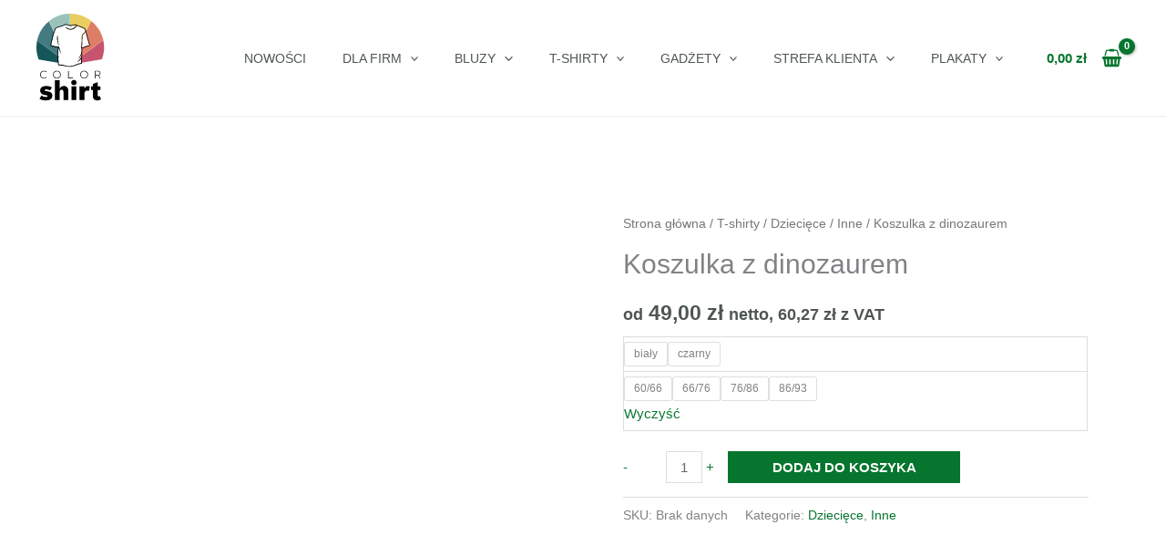

--- FILE ---
content_type: image/svg+xml
request_url: https://www.colorshirt.pl/wp-content/uploads/2023/04/logo.svg
body_size: 11769
content:
<?xml version="1.0" encoding="UTF-8"?>
<svg xmlns="http://www.w3.org/2000/svg" width="47" height="61" viewBox="0 0 47 61" fill="none">
  <path d="M37.6112 5.01251L22.9979 35.3892L46.0101 18.3633C44.8361 12.981 41.8007 8.29359 37.6112 5.01251Z" fill="#DF7E68"></path>
  <path d="M23.2731 0.0721452C23.1809 0.0720682 23.0895 0.0747227 22.998 0.0757745L22.9979 35.3892L37.6113 5.01238C33.6594 1.9177 28.6815 0.0721095 23.2731 0.0721452Z" fill="#E8CE61"></path>
  <path d="M46.0102 18.3632L22.998 35.3892L45.0538 31.5594C46.0176 29.005 46.5464 26.2371 46.5465 23.3457C46.5464 21.6352 46.3601 19.9686 46.0102 18.3632Z" fill="#C6546F"></path>
  <path d="M0.475586 18.641L22.998 35.3892L8.5605 5.31317C4.49399 8.6353 1.57099 13.3046 0.475586 18.641Z" fill="#437B81"></path>
  <path d="M4.09054e-08 23.3456C-2.93295e-05 26.2907 0.548194 29.1073 1.54632 31.7004L22.998 35.3891L0.475523 18.6411C0.164052 20.1605 -9.46041e-05 21.7336 4.09054e-08 23.3456Z" fill="#155659"></path>
  <path d="M8.56049 5.31315L22.998 35.3892V0.0758667C17.5235 0.139368 12.5038 2.0914 8.56049 5.31315Z" fill="#9AC2B9"></path>
  <path d="M9.31126 53.2127C9.05501 53.0169 8.76444 52.8565 8.43715 52.7313C7.87333 52.524 7.29492 52.4197 6.70144 52.4197C6.01847 52.4197 5.67675 52.595 5.67675 52.9455C5.67675 53.1713 5.79846 53.332 6.04173 53.426C6.23736 53.5039 6.70144 53.5985 7.43139 53.7109C8.4527 53.8719 9.21937 54.1003 9.72931 54.3973C10.5548 54.879 10.9673 55.6565 10.9673 56.7314C10.9673 58.1453 10.3082 59.118 8.99006 59.6533C8.30726 59.9326 7.458 60.072 6.4423 60.072C5.25485 60.072 4.24524 59.9083 3.41474 59.5823C3.00407 59.4275 2.58585 59.1932 2.15802 58.8778L3.41474 56.6237C4.31082 57.319 5.28452 57.6663 6.33486 57.6663C7.19598 57.6663 7.62734 57.4559 7.62734 57.0334C7.62734 56.8559 7.55646 56.7314 7.41359 56.6597C7.28819 56.6006 6.99762 56.5351 6.54108 56.4636C5.45979 56.2977 4.67868 56.0991 4.19761 55.8671C3.10493 55.3443 2.55891 54.4718 2.55891 53.2485C2.55891 52.0668 3.04047 51.1997 4.00181 50.6473C4.70274 50.2494 5.6171 50.0506 6.74554 50.0506C8.26557 50.0506 9.56318 50.3861 10.6377 51.057L9.31126 53.2127Z" fill="black"></path>
  <path d="M12.6154 59.8494V46.1135H15.9913V51.823C16.6503 50.6416 17.6482 50.0507 18.9843 50.0507C19.8923 50.0507 20.6085 50.3448 21.1307 50.9324C21.6708 51.5499 21.942 52.4312 21.942 53.578V59.8494H18.5652V54.0857C18.5652 53.0999 18.168 52.6073 17.3723 52.6073C16.4513 52.6073 15.9913 53.165 15.9913 54.2813V59.8494H12.6154Z" fill="black"></path>
  <path d="M24.0883 50.3084H27.464V59.8494H24.0883V50.3084ZM25.808 45.8907C26.336 45.8907 26.7807 46.0721 27.1435 46.4339C27.482 46.7727 27.651 47.1919 27.651 47.6901C27.651 48.1834 27.4789 48.6019 27.1345 48.946C26.7782 49.3085 26.3301 49.4898 25.7894 49.4898C25.2432 49.4898 24.7891 49.3085 24.426 48.946C24.0817 48.6019 23.9102 48.1803 23.9102 47.6816C23.9102 47.1943 24.0797 46.7786 24.4178 46.4339C24.7796 46.0721 25.2432 45.8907 25.808 45.8907Z" fill="black"></path>
  <path d="M29.6733 59.8494V50.3085H33.0494V51.9484C33.6313 50.7188 34.4353 50.104 35.4631 50.104C35.9619 50.104 36.3923 50.2352 36.7543 50.4961L36.0418 53.578C35.6678 53.3402 35.2759 53.2212 34.8662 53.2212C34.3502 53.2212 33.9315 53.3849 33.6106 53.7111C33.2367 54.0857 33.0494 54.6059 33.0494 55.2701V59.8494H29.6733Z" fill="black"></path>
  <path d="M37.565 52.8476V50.3085H38.8038V48.6345L42.1795 47.423V50.3085H44.0055V52.8476H42.1795V56.3482C42.1795 56.9837 42.3991 57.3012 42.8384 57.3012C43.0754 57.3012 43.3552 57.2094 43.6756 57.0254L44.3882 59.306C43.7171 59.8165 42.9072 60.0722 41.9566 60.0722C40.9056 60.0722 40.1072 59.7633 39.5605 59.1459C39.0562 58.5751 38.8038 57.7635 38.8038 56.713V52.8476H37.565Z" fill="black"></path>
  <path d="M6.81034 40.09C6.85973 40.1225 6.88442 40.1586 6.88442 40.198C6.88442 40.2234 6.87384 40.2478 6.85588 40.272L6.76207 40.39C6.74507 40.4091 6.72984 40.4238 6.71476 40.4363C6.69969 40.4471 6.68237 40.454 6.66441 40.454C6.62849 40.454 6.58215 40.4317 6.52442 40.39C6.32189 40.2434 6.10765 40.1291 5.88315 40.0465C5.65785 39.9631 5.42388 39.9224 5.17934 39.9224C4.9643 39.9224 4.75984 39.9497 4.56469 40.0058C4.36857 40.0624 4.18688 40.141 4.01739 40.2421C3.84885 40.3437 3.69555 40.4639 3.55764 40.6039C3.42069 40.7436 3.30331 40.898 3.20565 41.0653C3.10687 41.2338 3.03231 41.4116 2.97923 41.6002C2.92535 41.7894 2.89793 41.9833 2.89793 42.1812C2.89793 42.3813 2.92695 42.5781 2.98308 42.7703C3.04081 42.9626 3.11922 43.1427 3.22057 43.3119C3.32223 43.4812 3.44314 43.636 3.58266 43.7766C3.72169 43.9185 3.87531 44.0401 4.04 44.1422C4.20581 44.2445 4.38108 44.3247 4.56741 44.3815C4.75327 44.4387 4.94441 44.4682 5.14053 44.4682C5.26 44.4682 5.38187 44.4557 5.50919 44.4328C5.637 44.4094 5.76176 44.3762 5.88491 44.3313C6.00807 44.2865 6.12834 44.2326 6.24668 44.169C6.36438 44.1042 6.4723 44.0322 6.5698 43.9501C6.59722 43.9294 6.62673 43.9188 6.65703 43.9188C6.70626 43.9188 6.74876 43.9483 6.78692 44.0059L6.83856 44.0901C6.85492 44.1183 6.86358 44.1472 6.86358 44.1772C6.86358 44.229 6.84016 44.2721 6.7935 44.3066C6.56515 44.4814 6.31307 44.6172 6.03853 44.7134C5.764 44.8099 5.47039 44.859 5.15849 44.859C4.91619 44.859 4.68143 44.8274 4.45388 44.765C4.22761 44.7015 4.01514 44.6119 3.81838 44.4952C3.6213 44.3789 3.44138 44.2405 3.27942 44.0782C3.11569 43.9159 2.97618 43.7355 2.86072 43.5354C2.74639 43.3366 2.65627 43.1233 2.5918 42.8953C2.52846 42.6672 2.49591 42.4293 2.49591 42.1828C2.49591 41.941 2.5275 41.7054 2.58988 41.4783C2.65354 41.251 2.74254 41.0402 2.85992 40.8432C2.97618 40.6462 3.11569 40.4665 3.27669 40.3052C3.43849 40.1422 3.61954 40.0039 3.81838 39.8892C4.01739 39.7736 4.2313 39.6835 4.45949 39.6198C4.688 39.5553 4.92565 39.5237 5.17196 39.5237C5.47311 39.5237 5.764 39.5725 6.04511 39.6713C6.32734 39.7689 6.58215 39.9089 6.81034 40.09Z" fill="black"></path>
  <path d="M11.8087 42.1897C11.8087 42.5019 11.8672 42.7944 11.9857 43.0667C12.1031 43.3394 12.2643 43.5774 12.4679 43.7807C12.6714 43.9846 12.9102 44.1456 13.1837 44.2634C13.4578 44.3811 13.7501 44.44 14.0628 44.44C14.2692 44.44 14.4692 44.4124 14.6595 44.3588C14.8508 44.3053 15.0291 44.2293 15.1964 44.1311C15.3632 44.0341 15.5147 43.9172 15.6521 43.7807C15.7896 43.6448 15.9069 43.4932 16.0048 43.3276C16.1029 43.1597 16.1778 42.9812 16.2318 42.7885C16.2849 42.5962 16.3123 42.397 16.3123 42.1897C16.3123 41.8802 16.2535 41.588 16.134 41.3165C16.0149 41.0442 15.8548 40.8053 15.6512 40.6025C15.4466 40.3978 15.2091 40.2372 14.9361 40.1182C14.6634 39.9995 14.3726 39.9397 14.0628 39.9397C13.8552 39.9397 13.6557 39.9666 13.4632 40.0205C13.271 40.0741 13.0912 40.1494 12.9235 40.2469C12.7564 40.3459 12.6042 40.4626 12.4679 40.5999C12.3316 40.738 12.2141 40.8901 12.1164 41.0563C12.0189 41.2229 11.9432 41.4017 11.89 41.594C11.8361 41.7859 11.8087 41.9849 11.8087 42.1897ZM11.4001 42.1929C11.4001 41.9485 11.4315 41.712 11.4947 41.4862C11.5576 41.2582 11.6466 41.0468 11.7622 40.8496C11.877 40.6528 12.016 40.4734 12.1772 40.3098C12.3399 40.147 12.5199 40.008 12.7171 39.8924C12.915 39.7774 13.127 39.6875 13.3532 39.6236C13.5797 39.5595 13.8159 39.5271 14.0628 39.5271C14.3045 39.5271 14.5392 39.5595 14.7666 39.6236C14.9939 39.6875 15.2052 39.7774 15.402 39.8924C15.5991 40.008 15.7782 40.1464 15.9401 40.3077C16.1021 40.4695 16.2402 40.6502 16.3556 40.8483C16.4717 41.0458 16.5614 41.2594 16.6249 41.4868C16.6885 41.7155 16.7214 41.9517 16.7214 42.1966C16.7214 42.4414 16.6885 42.6764 16.6249 42.9018C16.5614 43.1286 16.4717 43.3394 16.3556 43.5356C16.2402 43.7338 16.1021 43.9116 15.9401 44.0726C15.7782 44.2326 15.5991 44.3713 15.402 44.4866C15.2052 44.6023 14.9939 44.6909 14.7666 44.7538C14.5392 44.8165 14.3037 44.8481 14.0593 44.8481C13.8144 44.8481 13.5792 44.8165 13.3515 44.7538C13.1251 44.6909 12.9129 44.6023 12.7161 44.4866C12.5191 44.3713 12.3399 44.2326 12.1772 44.0705C12.016 43.9089 11.877 43.7298 11.7622 43.5327C11.6466 43.3362 11.5576 43.1249 11.4947 42.8988C11.4315 42.6727 11.4001 42.4374 11.4001 42.1929Z" fill="black"></path>
  <path d="M24.9489 44.3457C24.9893 44.3457 25.0212 44.356 25.044 44.3789C25.0664 44.4006 25.0781 44.4328 25.0781 44.4745V44.6562C25.0781 44.6931 25.0664 44.7237 25.044 44.7473C25.0212 44.7703 24.9893 44.7814 24.9489 44.7814H21.9099C21.8266 44.7814 21.7841 44.7397 21.7841 44.6562V39.716C21.7841 39.6793 21.7954 39.6484 21.8174 39.6254C21.8399 39.6023 21.8713 39.5901 21.9139 39.5901H22.0956C22.1356 39.5901 22.1657 39.6007 22.1886 39.6214C22.2103 39.6427 22.2204 39.6747 22.2204 39.716V44.3457H24.9489Z" fill="black"></path>
  <path d="M30.5503 42.1897C30.5503 42.5019 30.6093 42.7944 30.7269 43.0667C30.8454 43.3394 31.0054 43.5774 31.2089 43.7807C31.4129 43.9846 31.6512 44.1456 31.9252 44.2634C32.1996 44.3811 32.4913 44.44 32.8035 44.44C33.0112 44.44 33.2102 44.4124 33.4016 44.3588C33.592 44.3053 33.7709 44.2293 33.9375 44.1311C34.1043 44.0341 34.2555 43.9172 34.3933 43.7807C34.5305 43.6448 34.6483 43.4932 34.7466 43.3276C34.8442 43.1597 34.9201 42.9812 34.9736 42.7885C35.0267 42.5962 35.0544 42.397 35.0544 42.1897C35.0544 41.8802 34.9941 41.588 34.8753 41.3165C34.7571 41.0442 34.5949 40.8053 34.3912 40.6025C34.1874 40.3978 33.9499 40.2372 33.6771 40.1182C33.4042 39.9995 33.1127 39.9397 32.8035 39.9397C32.5966 39.9397 32.3976 39.9666 32.2044 40.0205C32.0131 40.0741 31.8332 40.1494 31.6654 40.2469C31.4969 40.3459 31.3454 40.4626 31.2089 40.5999C31.0734 40.738 30.956 40.8901 30.8574 41.0563C30.7607 41.2229 30.6839 41.4017 30.631 41.594C30.5769 41.7859 30.5503 41.9849 30.5503 42.1897ZM30.1412 42.1929C30.1412 41.9485 30.1727 41.712 30.2363 41.4862C30.2987 41.2582 30.3885 41.0468 30.5033 40.8496C30.6185 40.6528 30.757 40.4734 30.9195 40.3098C31.0809 40.147 31.2612 40.008 31.4591 39.8924C31.6569 39.7774 31.8693 39.6875 32.0946 39.6236C32.3197 39.5595 32.5573 39.5271 32.8035 39.5271C33.0466 39.5271 33.2801 39.5595 33.5076 39.6236C33.735 39.6875 33.947 39.7774 34.1441 39.8924C34.3412 40.008 34.5192 40.1464 34.6819 40.3077C34.8442 40.4695 34.9824 40.6502 35.0966 40.8483C35.2124 41.0458 35.3025 41.2594 35.3671 41.4868C35.4303 41.7155 35.4625 41.9517 35.4625 42.1966C35.4625 42.4414 35.4303 42.6764 35.3671 42.9018C35.3025 43.1286 35.2124 43.3394 35.0966 43.5356C34.9824 43.7338 34.8442 43.9116 34.6819 44.0726C34.5192 44.2326 34.3412 44.3713 34.1441 44.4866C33.947 44.6023 33.735 44.6909 33.5076 44.7538C33.2801 44.8165 33.0452 44.8481 32.8001 44.8481C32.5556 44.8481 32.3197 44.8165 32.0926 44.7538C31.8652 44.6909 31.6539 44.6023 31.4568 44.4866C31.2601 44.3713 31.0809 44.2326 30.9195 44.0705C30.757 43.9089 30.6185 43.7298 30.5033 43.5327C30.3885 43.3362 30.2987 43.1249 30.2363 42.8988C30.1727 42.6727 30.1412 42.4374 30.1412 42.1929Z" fill="black"></path>
  <path d="M40.6974 42.4484H42.2867C42.3775 42.4484 42.4668 42.4458 42.5561 42.4415C42.6437 42.4368 42.7319 42.4189 42.8175 42.3886C42.9384 42.3472 43.0502 42.2883 43.1525 42.2138C43.2555 42.1392 43.3427 42.0518 43.4169 41.9498C43.4898 41.8477 43.5475 41.7356 43.5872 41.6121C43.6289 41.4878 43.6498 41.3591 43.6498 41.2234C43.6498 41.0561 43.6177 40.8964 43.5549 40.7458C43.4912 40.5951 43.4044 40.4639 43.2936 40.3525C43.1838 40.2402 43.0537 40.152 42.9052 40.086C42.756 40.021 42.5956 39.9885 42.4231 39.9885H40.6974V42.4484ZM42.4335 39.5901C42.6589 39.5929 42.8701 39.6375 43.0674 39.7229C43.2643 39.809 43.4352 39.9267 43.5807 40.0749C43.7264 40.2221 43.8408 40.3943 43.9245 40.5914C44.0087 40.7875 44.0505 40.9986 44.0505 41.2219C44.0505 41.3876 44.027 41.5451 43.9814 41.6968C43.9339 41.8486 43.8687 41.988 43.783 42.1164C43.699 42.2439 43.5969 42.3587 43.4796 42.4606C43.3618 42.5617 43.2319 42.6442 43.0898 42.7064L43.9671 44.6283C43.9782 44.6562 43.9849 44.6767 43.9849 44.6908C43.9849 44.715 43.9824 44.7322 43.9776 44.7436C43.9726 44.7551 43.9606 44.7638 43.9394 44.7699C43.9179 44.7755 43.8854 44.7792 43.8408 44.7804C43.7967 44.7811 43.7338 44.7814 43.6524 44.7814C43.6108 44.7814 43.5807 44.7601 43.5618 44.7153L42.7016 42.8121C42.6554 42.8236 42.6079 42.8318 42.5605 42.8377C42.5132 42.8436 42.4583 42.8461 42.3976 42.8461H40.6974V44.6562C40.6974 44.7397 40.6548 44.7814 40.5708 44.7814H40.421C40.3366 44.7814 40.2951 44.7397 40.2951 44.6562V39.7056C40.3089 39.6638 40.3245 39.6339 40.3402 39.6164C40.3564 39.5991 40.3839 39.5901 40.421 39.5901H42.4335Z" fill="black"></path>
  <path d="M14.4262 19.0489C14.2771 18.2008 14.1356 15.5571 14.3702 15.1748C14.6049 14.7925 14.7429 17.5877 14.775 18.7519C14.8071 19.9155 15.4507 21.4095 15.4777 22.0016C15.5022 22.5495 14.5688 19.8579 14.4262 19.0489ZM32.1624 13.7962C32.1765 13.7815 32.1919 13.7669 32.2072 13.7523C32.2245 13.7351 32.2432 13.7167 32.2612 13.6995C32.3027 13.6603 32.3459 13.6218 32.3937 13.5855C32.4979 13.5041 33.1271 12.8825 33.168 12.8203C33.1826 12.7993 33.1951 12.7783 33.207 12.7576C33.3079 12.5774 33.4082 12.3968 33.5077 12.2166L33.6287 12.0001L33.6823 11.9019H33.6836C33.6603 11.8096 33.6377 11.7164 33.6106 11.6245C33.4365 10.9964 33.0591 10.5182 32.5123 10.2437C31.945 9.96032 31.326 9.69108 30.6236 9.42152C30.3045 9.29949 29.978 9.18596 29.6605 9.07387C29.0735 8.86925 28.4723 8.65918 27.8931 8.3893C27.8931 8.3893 27.7529 8.36653 27.661 8.54003C27.5234 8.79933 27.3519 9.08236 27.1419 9.32723C26.4599 10.1231 25.6918 10.6428 24.6694 10.9175C24.4345 10.9799 24.188 11.0281 23.9316 11.0588C23.747 11.0823 23.5632 11.0933 23.3843 11.0933C23.2826 11.0933 23.1826 11.088 23.0833 11.0804C22.2129 11.0168 21.3885 10.6815 20.6285 10.0747C20.5496 10.0105 20.3713 9.91655 20.3288 9.81151L20.2426 9.19381L20.66 9.52094C21.4611 10.1511 22.2746 10.5104 23.0833 10.5942C23.2052 10.6066 23.3269 10.6138 23.4489 10.6138C24.2363 10.6138 25.0408 10.3473 25.8419 9.82258C26.2781 9.5357 26.6458 9.16639 26.9506 8.70472C27.1112 8.46194 27.2694 8.1765 27.2627 8.08414C27.2616 8.07067 27.2572 8.06121 27.2489 8.05672C27.1572 8.00364 27.0658 7.94895 26.975 7.89187C26.9622 7.88305 26.9303 7.87455 26.8799 7.87455C26.8413 7.87455 26.7977 7.87952 26.755 7.88754C26.6251 7.91576 26.4912 7.95377 26.364 7.98856C26.1942 8.03619 26.0172 8.08558 25.8381 8.11605C25.2273 8.22333 24.6864 8.29148 24.188 8.32628L24.2039 8.4698H22.7828V8.32499C21.8979 8.257 21.0941 8.05142 20.3442 7.70313C20.1776 7.62583 20.0293 7.63369 19.8567 7.73007C19.7724 7.77705 19.6896 7.82628 19.6061 7.87279C19.3543 8.01983 19.0923 8.17185 18.8155 8.28154C17.6019 8.7663 16.161 9.30189 14.6719 9.60818C13.882 9.76998 13.3276 10.2426 13.0239 11.0103C12.8893 11.3485 12.7893 11.7095 12.6907 12.06C12.6379 12.2544 12.5821 12.4553 12.5221 12.6511C12.4849 12.7666 12.4312 12.8721 12.3789 12.9733C12.3629 13.0057 12.3465 13.0371 12.3305 13.0697C12.3098 13.1131 12.2882 13.154 12.2656 13.1965C12.2534 13.2214 12.2397 13.2465 12.2277 13.2711C12.1623 13.3936 12.102 13.5097 12.0539 13.6314C11.949 13.8998 11.855 14.1816 11.7664 14.4537L11.7362 14.5458C11.7138 14.616 11.6979 14.6917 11.6836 14.7722C11.6798 14.7948 11.6745 14.8184 11.6709 14.8416C11.6355 15.0199 11.6007 15.2047 11.5696 15.3809C11.4997 15.7635 11.4296 16.158 11.3308 16.543C11.2043 17.0475 11.0645 17.5579 10.929 18.0513C10.7561 18.6843 10.5762 19.339 10.4218 19.9857C10.33 20.3677 10.2864 20.7729 10.245 21.1639C10.226 21.3342 10.208 21.5106 10.1852 21.6833C10.1828 21.7006 10.1819 21.7168 10.1825 21.7317C10.1852 21.834 10.2489 21.8675 10.2994 21.8826C10.4881 21.9432 10.679 22.0058 10.8635 22.0664C11.3607 22.2319 11.8754 22.403 12.3887 22.5062C12.5226 22.5335 14.1972 22.7322 14.5295 22.7724C15.5615 22.8168 15.642 23.2691 15.642 23.2691H15.6446L15.6828 23.4262L15.7545 23.7209L15.839 23.9549C16.03 24.5338 16.1706 25.1552 16.3223 25.7079C16.3728 25.892 16.4251 26.0686 16.4802 26.2334C16.8002 27.1858 17.2458 27.8829 17.1319 27.813C17.1108 27.7998 17.0753 27.7563 17.0309 27.6927C16.8383 27.4159 16.4741 26.753 16.3316 26.4829C16.1562 26.1502 15.9143 25.3819 15.7514 24.9292C15.6728 24.7158 15.3632 23.6234 15.3289 23.8696C15.2946 24.1161 15.2185 24.3011 15.1464 24.5131C15.037 24.829 14.9772 25.144 14.9681 25.4547C14.9623 25.6407 14.975 25.8255 15.0057 26.0078C15.045 26.2411 15.0622 26.4746 15.0569 26.7113C15.0482 27.1051 14.9775 27.5067 14.8444 27.9242C14.8136 28.0232 14.7966 28.1241 14.7941 28.23C14.7897 28.4055 14.8249 28.5942 14.901 28.8057C14.9493 28.9395 15.0057 29.0915 15.0704 29.2321C15.1642 29.4385 15.2142 29.6446 15.2203 29.8533C15.2262 30.0618 15.189 30.2732 15.1081 30.4901C15.0731 30.5854 15.0503 30.6946 15.0396 30.8099C15.0364 30.8472 15.0343 30.8848 15.0336 30.9231C15.0327 30.9611 15.0333 30.9994 15.0359 31.0379C15.0704 31.642 15.1246 32.2544 15.1778 32.8485L15.1958 33.051C15.2075 33.1732 15.2179 33.2951 15.2262 33.4154C15.2724 33.9399 15.3197 34.4837 15.3868 35.013C15.4161 35.2556 15.4336 35.2556 15.5773 35.2556C15.6108 35.2556 15.6518 35.2539 15.703 35.2507C15.9251 35.2348 16.1515 35.2266 16.3701 35.2266C17.2767 35.2266 18.1694 35.3591 19.0283 35.6197C20.0963 35.9437 21.0439 36.3964 23.0119 36.2827C25.0235 36.1671 25.8142 35.7402 26.9165 35.2977C27.0274 35.2539 27.1381 35.2079 27.2502 35.1636C28.3227 34.7285 29.4299 34.2773 30.6268 34.146C30.7402 34.1335 30.7952 34.0934 30.8002 33.8971C30.8068 33.6769 30.8119 33.4579 30.8119 33.2403C30.8116 32.5873 30.7643 31.9465 30.568 31.3203C30.4894 31.4651 30.3773 31.5833 30.2718 31.6923L30.2611 31.7028C30.1304 31.8403 29.9982 31.9778 29.8664 32.1147C29.628 32.3658 29.4065 32.6352 29.1472 32.8644C28.8753 33.1049 28.1455 33.4407 28.1467 33.3828C28.1467 33.379 28.1501 33.3737 28.1568 33.3658C28.2677 33.2462 28.7075 32.8294 28.7075 32.8294C28.8355 32.6896 28.9702 32.5506 29.1001 32.4155C29.2742 32.2358 29.4497 32.053 29.6187 31.8628C29.7988 31.6627 29.9686 31.4536 30.1211 31.2299C30.2194 31.0839 30.3121 30.9314 30.3922 30.7708L30.5935 30.3735C30.5935 30.3735 30.6863 30.2775 30.7261 30.1729C30.8149 29.934 30.9052 29.6861 30.9676 29.439C31.0054 29.2855 31.0268 29.1388 31.0319 28.9982C31.0394 28.7644 31.0008 28.5472 30.914 28.345C30.1435 29.8825 29.3276 30.977 28.8873 31.1793C28.8578 31.1928 28.8304 31.2021 28.8042 31.2077C29.8427 29.8545 30.6371 28.1083 30.6371 28.1083L30.6863 28.0116C30.6863 28.0116 30.7463 27.7886 30.7513 27.676C30.7566 27.544 30.7833 27.4153 30.8088 27.29C30.8197 27.243 30.8299 27.1945 30.8382 27.1467C30.9421 26.5663 31.0418 25.9042 31.0467 25.2079C31.0483 24.9757 31.0394 24.7397 31.0167 24.5017C30.9913 24.2429 30.9652 23.9823 30.9373 23.7073C30.9229 23.5766 30.9112 23.4437 30.897 23.3059L30.88 23.1403C30.8804 23.1368 31.0699 20.8711 31.0924 20.2231C31.1041 19.8743 31.1159 19.5228 31.1243 19.1754C31.1265 19.0973 31.1273 19.0167 31.1297 18.9386C31.1409 18.5494 31.1501 18.1463 31.1655 17.7508C31.1932 16.913 31.2051 16.1339 31.266 15.3762C31.3068 14.8673 31.8374 14.1125 31.8374 14.1125C31.9519 14.0004 32.0571 13.8992 32.1624 13.7962Z" fill="white"></path>
  <path d="M36.2534 21.3002L36.07 20.6952C35.7103 19.504 35.3315 18.2563 34.9462 17.0072C34.9303 16.9561 34.9145 16.9038 34.8989 16.8503C34.8049 16.53 34.7187 16.1726 34.711 15.7935C34.7097 15.7302 34.7105 15.6665 34.7138 15.6025C34.7155 15.5805 34.7156 15.5591 34.7148 15.5364C34.7105 15.3817 34.6579 15.2173 34.5796 15.1203C34.367 14.8525 34.2666 14.5666 34.2591 14.2201C34.2567 14.0589 34.2299 13.879 34.1856 13.6859L34.1374 13.4794C34.1133 13.3775 34.087 13.2727 34.0638 13.1691C34.0177 12.9675 34.0073 12.6024 33.9404 12.4921C33.9064 12.435 33.7578 12.7616 33.4679 13.1263C33.2288 13.4276 32.8879 13.7525 32.5788 13.9917C32.5346 14.0259 32.4911 14.0584 32.4486 14.0889C31.8327 14.4689 31.6788 15.1522 31.6395 15.3979C31.6303 15.4543 31.6271 15.4879 31.6262 15.4888C31.6262 15.4888 31.5474 18.5796 31.5474 18.6039C31.5474 18.606 31.5471 18.6118 31.5469 18.6211C31.5463 18.6405 31.545 18.6737 31.5434 18.7189C31.5179 19.3785 31.3851 22.6268 31.3856 22.6376V23.2195C31.3871 23.2559 31.9406 23.3414 32.44 23.2017C32.808 23.0997 33.0246 22.9293 33.2206 22.8032C33.3043 22.7493 33.3848 22.7025 33.4711 22.6741C33.5219 22.6575 33.5734 22.6427 33.6245 22.627C33.804 22.5728 33.9855 22.5234 34.1665 22.4762C34.2958 22.4424 34.4246 22.4092 34.5509 22.3744C35.0474 22.2394 35.5633 22.1012 36.0609 21.9484C36.4039 21.8443 36.4119 21.8308 36.2998 21.4577C36.2839 21.4057 36.2704 21.3525 36.2534 21.3002Z" fill="white"></path>
  <path d="M14.3702 15.1749C14.1357 15.5572 14.2771 18.2011 14.4262 19.049C14.5688 19.8581 15.5024 22.5496 15.4777 22.0018C15.4508 21.4096 14.8072 19.9156 14.775 18.752C14.7429 17.5878 14.6048 14.7926 14.3702 15.1749Z" fill="black"></path>
  <path d="M36.0609 21.9484C35.5631 22.101 35.0474 22.2394 34.5508 22.3744C34.4246 22.4091 34.2958 22.4424 34.1666 22.4763C33.9855 22.5234 33.8038 22.5726 33.6246 22.627C33.5732 22.6426 33.5219 22.6575 33.4711 22.6741C33.3848 22.7025 33.3043 22.7492 33.2206 22.8032C33.0247 22.9291 32.8079 23.0997 32.4398 23.2017C31.9406 23.3412 31.3871 23.2558 31.3855 23.2194V22.6376C31.3852 22.6268 31.5179 19.3785 31.5434 18.7189C31.545 18.6737 31.5462 18.6405 31.547 18.6211C31.5471 18.6118 31.5474 18.6059 31.5474 18.6038C31.5474 18.5796 31.6262 15.4887 31.6262 15.4887C31.6271 15.4879 31.6304 15.4542 31.6393 15.3978C31.6788 15.1521 31.8327 14.4688 32.4487 14.0888C32.491 14.0584 32.5344 14.0259 32.5789 13.9917C32.8877 13.7525 33.2288 13.4276 33.4679 13.1263C33.7578 12.7616 33.9063 12.435 33.9403 12.4919C34.0073 12.6022 34.0176 12.9674 34.0636 13.1691C34.0869 13.2725 34.1133 13.3776 34.1372 13.4792L34.1857 13.6859C34.2299 13.879 34.2567 14.0589 34.2591 14.2199C34.2666 14.5665 34.367 14.8525 34.5797 15.1203C34.6577 15.2173 34.7105 15.3817 34.7148 15.5365C34.7156 15.5589 34.7153 15.5806 34.7139 15.6024C34.7105 15.6665 34.7097 15.73 34.711 15.7934C34.7187 16.1724 34.8048 16.53 34.8989 16.8503C34.9145 16.9038 34.9302 16.9559 34.9461 17.0073C35.3316 18.2561 35.7103 19.5039 36.07 20.6952L36.2535 21.3002C36.2705 21.3523 36.2839 21.4056 36.2998 21.4575C36.4119 21.8307 36.4039 21.8441 36.0609 21.9484ZM31.266 15.3764C31.2051 16.1341 31.1932 16.913 31.1655 17.751C31.1499 18.1463 31.1409 18.5496 31.1297 18.9386C31.1273 19.0169 31.1265 19.0975 31.1243 19.1755C31.1159 19.523 31.1041 19.8743 31.0924 20.2232C31.0699 20.8711 30.8804 23.1368 30.88 23.1403L30.897 23.3061C30.9111 23.4437 30.9229 23.5768 30.9373 23.7075C30.9652 23.9825 30.9913 24.2431 31.0167 24.5017C31.0394 24.7399 31.0483 24.9759 31.0465 25.2081C31.0418 25.9042 30.9421 26.5663 30.8382 27.1467C30.8298 27.1945 30.8197 27.2432 30.8088 27.2902C30.7833 27.4153 30.7566 27.5441 30.7513 27.676C30.7463 27.7886 30.6863 28.0117 30.6863 28.0117L30.6371 28.1084C30.6371 28.1084 29.8427 29.8546 28.8042 31.2079C28.8303 31.2021 28.8578 31.1928 28.8873 31.1794C29.3276 30.977 30.1435 29.8827 30.914 28.345C31.0008 28.5474 31.0394 28.7645 31.0319 28.9982C31.0268 29.1388 31.0054 29.2855 30.9676 29.4392C30.9052 29.6861 30.8149 29.934 30.7261 30.173C30.6863 30.2777 30.5935 30.3736 30.5935 30.3736L30.3922 30.7709C30.3121 30.9315 30.2194 31.084 30.1211 31.2299C29.9686 31.4537 29.7987 31.6628 29.6187 31.863C29.4495 32.053 29.2742 32.236 29.1001 32.4157C28.9702 32.5507 28.8355 32.6898 28.7075 32.8294C28.7075 32.8294 28.2676 33.2464 28.1568 33.366C28.1499 33.3739 28.1467 33.3792 28.1467 33.3828C28.1455 33.4407 28.8752 33.1051 29.1472 32.8646C29.4065 32.6353 29.628 32.3658 29.8664 32.1147C29.9982 31.9778 30.1304 31.8404 30.2611 31.7028L30.2718 31.6925C30.3773 31.5833 30.4894 31.4653 30.568 31.3205C30.7643 31.9465 30.8116 32.5873 30.8119 33.2403C30.8119 33.458 30.8068 33.6769 30.8002 33.8971C30.7952 34.0935 30.7402 34.1336 30.6268 34.1461C29.4299 34.2773 28.3227 34.7287 27.2502 35.1638C27.1381 35.2079 27.0274 35.2539 26.9165 35.2978C25.8142 35.7403 25.0234 36.1671 23.0119 36.2827C21.0439 36.3964 20.0963 35.9439 19.0283 35.6197C18.1694 35.3591 17.2767 35.2266 16.3701 35.2266C16.1515 35.2266 15.9251 35.2348 15.703 35.2508C15.6518 35.2539 15.6108 35.2558 15.5773 35.2558C15.4336 35.2558 15.4161 35.2558 15.3867 35.013C15.3197 34.4837 15.2724 33.9401 15.2262 33.4154C15.2179 33.2951 15.2075 33.1734 15.1958 33.0512L15.1778 32.8485C15.1246 32.2544 15.0704 31.642 15.0359 31.0381C15.0333 30.9996 15.0327 30.9613 15.0336 30.9231C15.0343 30.8849 15.0364 30.8473 15.0396 30.8101C15.0503 30.6946 15.0731 30.5854 15.108 30.4901C15.189 30.2733 15.2262 30.062 15.2203 29.8534C15.2142 29.6446 15.1642 29.4385 15.0704 29.2321C15.0057 29.0917 14.9493 28.9396 14.901 28.8059C14.8249 28.5942 14.7897 28.4057 14.7941 28.2301C14.7966 28.1242 14.8135 28.0234 14.8444 27.9244C14.9775 27.5067 15.0482 27.1052 15.0569 26.7113C15.0622 26.4746 15.045 26.2411 15.0057 26.008C14.975 25.8255 14.9623 25.6409 14.9681 25.4547C14.9772 25.1441 15.037 24.8292 15.1464 24.5133C15.2185 24.3011 15.2945 24.1161 15.3289 23.8696C15.3632 23.6236 15.6728 24.716 15.7514 24.9294C15.9143 25.3821 16.1561 26.1504 16.3316 26.483C16.474 26.7532 16.8383 27.4161 17.0309 27.6929C17.0753 27.7565 17.1108 27.7998 17.1319 27.813C17.2456 27.883 16.8001 27.186 16.4802 26.2336C16.4251 26.0688 16.3728 25.8922 16.3223 25.708C16.1706 25.1552 16.0299 24.5338 15.839 23.9551L15.7544 23.7211L15.6828 23.4262L15.6446 23.2692H15.642C15.642 23.2692 15.5615 22.8169 14.5295 22.7726C14.1972 22.7322 12.5226 22.5335 12.3887 22.5063C11.8754 22.403 11.3606 22.232 10.8635 22.0666C10.679 22.0058 10.4881 21.9434 10.2994 21.8826C10.2489 21.8677 10.1852 21.8342 10.1825 21.7317C10.1819 21.717 10.1828 21.7006 10.1852 21.6835C10.208 21.5106 10.226 21.3344 10.245 21.1641C10.2864 20.7731 10.33 20.3679 10.4218 19.9859C10.5762 19.3392 10.7561 18.6844 10.929 18.0514C11.0645 17.5581 11.2043 17.0475 11.3308 16.543C11.4296 16.1582 11.4995 15.7635 11.5696 15.3809C11.6007 15.2047 11.6355 15.0199 11.6709 14.8416C11.6745 14.8185 11.6798 14.7948 11.6836 14.7724C11.6979 14.6919 11.7138 14.6162 11.7362 14.5459L11.7664 14.4539C11.855 14.1818 11.949 13.9 12.0539 13.6316C12.102 13.5097 12.1623 13.3936 12.2277 13.2712C12.2397 13.2466 12.2534 13.2214 12.2655 13.1965C12.2882 13.154 12.3098 13.1133 12.3305 13.0698C12.3465 13.0371 12.3629 13.0057 12.3789 12.9735C12.4312 12.8723 12.4849 12.7666 12.5221 12.6511C12.5819 12.4555 12.6379 12.2546 12.6907 12.0601C12.7893 11.7097 12.8892 11.3486 13.0239 11.0105C13.3276 10.2426 13.882 9.77016 14.6719 9.60819C16.161 9.30191 17.6019 8.76648 18.8155 8.28155C19.0923 8.17187 19.3543 8.02001 19.6061 7.87296C19.6896 7.82646 19.7724 7.77707 19.8567 7.73008C20.0293 7.63387 20.1776 7.62601 20.3442 7.70314C21.094 8.0516 21.8979 8.25702 22.7828 8.32501V8.46982H24.2039L24.1878 8.32645C24.6864 8.2915 25.2273 8.22334 25.8381 8.11623C26.0172 8.08576 26.1942 8.03621 26.364 7.98874C26.4912 7.95378 26.6251 7.91578 26.755 7.88756C26.7976 7.8797 26.8413 7.87473 26.8799 7.87473C26.9303 7.87473 26.9622 7.88323 26.975 7.89205C27.0658 7.94897 27.1572 8.00381 27.2489 8.05673C27.2572 8.06138 27.2616 8.07068 27.2627 8.08415C27.2694 8.17652 27.1111 8.46196 26.9505 8.7049C26.6458 9.16641 26.2781 9.53587 25.8419 9.82259C25.0408 10.3473 24.2363 10.614 23.4489 10.614C23.3269 10.614 23.2052 10.6066 23.0833 10.5942C22.2746 10.5104 21.4611 10.1513 20.6598 9.52112L20.2425 9.19399L20.3288 9.81153C20.3713 9.91656 20.5496 10.0105 20.6285 10.0748C21.3885 10.6815 22.2129 11.0168 23.0833 11.0804C23.1825 11.088 23.2826 11.0933 23.3843 11.0933C23.5632 11.0933 23.747 11.0824 23.9316 11.0588C24.1878 11.0282 24.4345 10.9799 24.6694 10.9175C25.6918 10.643 26.4599 10.1231 27.1419 9.32725C27.3518 9.08254 27.5234 8.79935 27.661 8.54005C27.7529 8.3667 27.8931 8.38948 27.8931 8.38948C28.4723 8.6592 29.0734 8.86927 29.6605 9.07404C29.978 9.18613 30.3045 9.29967 30.6236 9.42154C31.326 9.6911 31.945 9.96034 32.5123 10.2437C33.0591 10.5184 33.4365 10.9966 33.6106 11.6245C33.6377 11.7164 33.6603 11.8097 33.6836 11.9021H33.6823L33.6287 12.0003L33.5077 12.2166C33.4082 12.3968 33.3079 12.5774 33.207 12.7576C33.1951 12.7785 33.1826 12.7993 33.168 12.8203C33.1271 12.8827 32.4979 13.5041 32.3937 13.5855C32.3459 13.6218 32.3027 13.6603 32.2612 13.6996C32.2432 13.7167 32.2245 13.7353 32.2072 13.7525C32.1919 13.7669 32.1765 13.7817 32.1624 13.7963C32.0571 13.8994 31.9517 14.0006 31.8374 14.1126C31.8374 14.1126 31.3067 14.8674 31.266 15.3764ZM36.4008 20.1121C36.0477 18.9805 35.6824 17.8105 35.334 16.6566C35.2536 16.39 35.2095 16.077 35.1946 15.7003C35.1813 15.2919 35.1015 14.9811 34.9324 14.6911C34.8348 14.5283 34.7822 14.3322 34.7283 14.1115C34.6395 13.7457 34.5506 13.3724 34.4655 13.0113C34.4206 12.8214 34.3746 12.6264 34.3284 12.4329C34.2339 12.0383 34.1372 11.6425 34.0354 11.2504C33.919 10.8096 33.6518 10.4276 33.2801 10.176C32.766 9.82436 32.3316 9.57853 31.9094 9.39764C31.3521 9.15935 30.7713 8.96019 30.2086 8.76712C29.1653 8.40888 28.0877 8.03909 27.145 7.4145C27.0832 7.37553 27.0039 7.35517 26.9094 7.35517C26.8385 7.35517 26.7763 7.36559 26.7351 7.37425C26.5119 7.42316 26.2859 7.47896 26.0675 7.53252C25.6836 7.62746 25.2861 7.72656 24.8932 7.78477C24.3907 7.85885 23.9272 7.89573 23.4762 7.89573C23.3527 7.89573 23.2319 7.89269 23.1105 7.88595C22.1659 7.84362 21.3166 7.63018 20.5267 7.23875C20.4063 7.17942 20.2878 7.15039 20.1683 7.15039C20.0256 7.15039 19.8841 7.19096 19.7203 7.27804C19.6147 7.33384 19.5131 7.39125 19.4079 7.44962C19.0658 7.63916 18.7106 7.83496 18.3447 7.96196C17.2047 8.35211 15.9648 8.74451 14.5542 9.15935C13.8443 9.36814 13.0677 9.69992 12.7008 10.575C12.5317 10.9788 12.3911 11.3989 12.2564 11.8048C12.1976 11.985 12.1352 12.1701 12.0712 12.3529C12.051 12.4079 12.0335 12.463 12.0149 12.5193C12.0048 12.5474 11.9958 12.5774 11.9856 12.6056C11.954 12.6972 11.923 12.7897 11.8866 12.8777C11.7808 13.1394 11.6753 13.4005 11.568 13.6616C11.4317 13.993 11.2906 14.337 11.1565 14.6753C11.1288 14.7446 11.1283 14.8124 11.1283 14.8727C11.1283 14.901 11.1283 14.9289 11.1236 14.952C11.1031 15.0891 11.0827 15.2311 11.0645 15.3689C11.021 15.6861 10.9756 16.0135 10.8971 16.323C10.7277 16.983 10.5439 17.6529 10.3664 18.3004C10.2126 18.857 10.056 19.4333 9.90636 20.0023C9.82602 20.3129 9.76942 20.6322 9.7157 20.9416C9.69261 21.0808 9.66775 21.2247 9.63921 21.3658L9.63824 21.3793V22.34L9.73895 22.3682C9.80742 22.3866 9.87621 22.4023 9.94212 22.4177C10.085 22.4508 10.2181 22.4816 10.3372 22.5361C11.3133 22.9711 12.427 23.1899 13.8403 23.2235C13.9669 23.2269 14.0742 23.2436 14.1603 23.2748C14.5508 23.4163 14.7293 23.5207 14.7915 23.6501C14.8545 23.7792 14.8269 23.9793 14.6886 24.3616C14.4228 25.0931 14.47 25.8183 14.5508 26.6226C14.5694 26.8003 14.5591 27.0017 14.517 27.2373C14.4916 27.3729 14.4565 27.504 14.4195 27.644C14.371 27.8229 14.3228 28.0078 14.3 28.1972C14.2389 28.6839 14.4336 29.1098 14.6186 29.5219L14.6234 29.5302C14.737 29.7806 14.7453 30.0229 14.6544 30.3176C14.6302 30.391 14.6109 30.4682 14.5959 30.5474C14.5527 30.7559 14.5362 30.9813 14.5449 31.2116C14.5611 31.5743 14.5989 31.9403 14.6352 32.2938C14.6544 32.473 14.6719 32.6566 14.6886 32.8376C14.7094 33.0992 14.7312 33.3663 14.7516 33.625C14.7915 34.1511 14.8348 34.6949 14.8945 35.2298C14.9453 35.658 15.0418 35.8499 15.4831 35.8499C15.5258 35.8499 15.5753 35.8474 15.6371 35.8446C15.8093 35.8374 15.9828 35.8333 16.156 35.8333C17.2288 35.8333 18.2988 35.9912 19.4281 36.3166C19.6938 36.3931 19.9719 36.4609 20.2645 36.5223C20.7158 36.6157 21.2007 36.6918 21.7323 36.7497C22.0326 36.7819 22.3442 36.8005 22.6519 36.8005C23.3833 36.8005 24.1407 36.7059 24.9064 36.5223C24.9862 36.5032 25.0661 36.4838 25.1468 36.4628C25.9506 36.2512 26.7483 35.9643 27.5196 35.6864C27.7237 35.6128 27.9299 35.5392 28.1346 35.4662C28.2723 35.4171 28.4083 35.3663 28.5431 35.3176C29.3106 35.0393 30.0333 34.7741 30.8321 34.7436C31.1235 34.733 31.2989 34.5605 31.3241 34.2579C31.4245 33.0597 31.3504 32.0921 31.0946 31.2153C31.0721 31.1321 31.0741 31.0216 31.0994 30.9146C31.1036 30.9003 31.1047 30.8846 31.1106 30.8702C31.1575 30.71 31.2192 30.5485 31.2764 30.3918C31.3351 30.236 31.3951 30.0763 31.4443 29.9137C31.6514 29.2386 31.6414 28.6773 31.4163 28.1488C31.3645 28.0261 31.3436 27.8494 31.3645 27.6395C31.3779 27.4887 31.4038 27.3404 31.4326 27.1839C31.4661 26.9968 31.5017 26.803 31.5115 26.6061C31.5412 25.9432 31.5534 25.2679 31.5648 24.6158C31.5678 24.4365 31.5717 24.2574 31.5742 24.0765C31.5766 23.9769 31.5776 23.8731 31.589 23.8411C31.617 23.8292 31.7011 23.8197 31.7812 23.8104L31.8468 23.8024C31.8815 23.7991 31.9159 23.7952 31.9511 23.7915C32.258 23.758 32.6047 23.7198 32.851 23.5383C33.1897 23.288 33.562 23.1812 33.9581 23.0681L33.995 23.0579C34.8306 22.8178 35.6824 22.5499 36.5219 22.2622C36.9443 22.119 36.9621 21.9187 36.8482 21.5512C36.7012 21.0717 36.5501 20.5917 36.4008 20.1121Z" fill="black"></path>
</svg>
